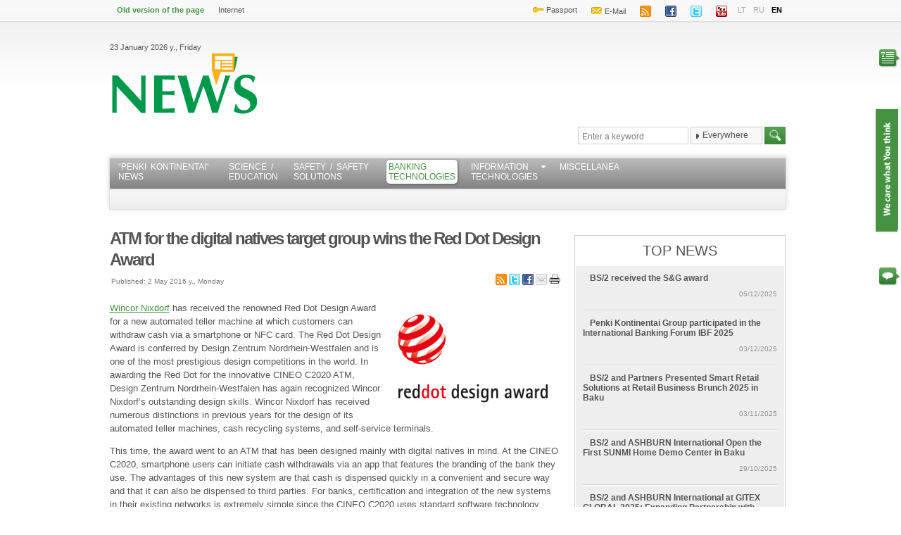

--- FILE ---
content_type: text/html; charset=utf-8
request_url: https://www.news.lt/Banking-Technologies/ATM-for-the-digital-natives-target-group-wins-the-Red-Dot-Design-Award.im?id=355651&f=c
body_size: 20533
content:

<!DOCTYPE html>
<html>
<head><title>
	ATM for the digital natives target group wins the Red Dot Design Award | News.lt
</title><meta name="viewport" content="width=device-width, initial-scale=1.0, maximum-scale=1.0, user-scalable=0" /><link href="../Styles/style.css?v=2" rel="stylesheet" type="text/css" /><link href="/Styles/extra.css" rel="stylesheet" type="text/css" /><link href="/Styles/Calendar/jquery.ui.datepicker.css" rel="stylesheet" type="text/css" /><link href="../Styles/drop.css?v=1" rel="stylesheet" type="text/css" /><link href="/Styles/Calendar/jquery.ui.core.css" rel="stylesheet" type="text/css" /><link href="/Styles/Calendar/jquery.ui.theme.css" rel="stylesheet" type="text/css" /><link href="/Styles/jquery.ad-gallery.css?v=1" rel="stylesheet" type="text/css" /><link href="/Styles/skin.css" rel="stylesheet" type="text/css" /><link href="/Styles/lightbox.css" rel="stylesheet" type="text/css" /><link href="/Styles/mobile.css?v=6" rel="stylesheet" type="text/css" /><link rel="stylesheet" href="https://cdnjs.cloudflare.com/ajax/libs/fancybox/3.2.5/jquery.fancybox.min.css" />
    <!--[if lt IE 8]>
        <link rel="stylesheet" type="text/css" href="/styles/ie-style.css" />
    <![endif]-->
    <link rel="shortcut icon" type="image/x-icon" href="/images/icons/favicon.ico" />
    <script type="text/javascript" src="https://code.jquery.com/jquery-1.8.2.min.js"></script>
    <script type="text/javascript" src="/Scripts/jquery.cookie.js"></script>
    <script type="text/javascript" src="/Scripts/jquery.tweet.js"></script>

    <script src="https://cdnjs.cloudflare.com/ajax/libs/fancybox/3.2.5/jquery.fancybox.js"></script>
    <!--<script type="text/javascript" src="/Scripts/VLCHTML.js"></script>
    <script type="text/javascript" src="/Scripts/VLC.js"></script>
    <script type="text/javascript" src="/Scripts/Controls.js"></script>
    <script type="text/javascript" src="/Scripts/VLCPopup.js"></script>-->
    <script type="text/javascript" src="/Scripts/Controls.js"></script>
    <script src="/Scripts/lightbox-2.6.min.js" type="text/javascript"></script>
    <!-- Calendar -->
    <script type="text/javascript" src="/Scripts/jquery-ui-1.8.4.custom.min.js"></script>
    <script type="text/javascript" src="/Scripts/Calendar/jquery.ui.datepicker.js"></script>
    <script type="text/javascript" src="/Scripts/Calendar/jquery.ui.datepicker-en-GB.js"></script>
    <script type="text/javascript" src="/Scripts/Calendar/jquery.ui.datepicker-ru.js"></script>
    <script type="text/javascript" src="/Scripts/Calendar/jquery.ui.datepicker-lt.js"></script>
    <script type="text/javascript" src="../Scripts/jquery.urldecoder.min.js"></script>
    <script type="text/javascript" src="/Scripts/ui.dropdownchecklist-1.4.js"></script>
    <script type="text/javascript" src="/Scripts/Popups.js"></script>
    <script src="/Scripts/jquery.cycle.all.min.js" type="text/javascript"></script>
    <script src="/Scripts/EmailSendForm.js" type="text/javascript"></script>
    <script src="/Scripts/Sortable.js" type="text/javascript"></script>
    <script src="/Scripts/jquery.tmpl.js" type="text/javascript"></script>
    <script src="/Scripts/jquery.jcarousel.min.js" type="text/javascript"></script>
    <script src="/Scripts/VideoBlock.js?date=20220728" type="text/javascript"></script>
    <script src="/Scripts/gallery.js" type="text/javascript"></script>
    <script src="/Scripts/jquery.ad-gallery.js?v=2" type="text/javascript"></script>
    <script src="/Scripts/jquery.popupWindow.js" type="text/javascript"></script>
    <script type="text/javascript" src="https://apis.google.com/js/plusone.js"></script>

    <script type='text/javascript'>
        var googletag = googletag || {};
        googletag.cmd = googletag.cmd || [];
        (function () {
            var gads = document.createElement('script');
            gads.async = true;
            gads.type = 'text/javascript';
            var useSSL = 'https:' == document.location.protocol;
            gads.src = (useSSL ? 'https:' : 'http:') +
'//www.googletagservices.com/tag/js/gpt.js';
            var node = document.getElementsByTagName('script')[0];
            node.parentNode.insertBefore(gads, node);
        })();
    </script>
    <script type="text/javascript">        // HOTFIX: We can't upgrade to jQuery UI 1.8.6 (yet)
        // This hotfix makes older versions of jQuery UI drag-and-drop work in IE9
        (function ($) { var a = $.ui.mouse.prototype._mouseMove; $.ui.mouse.prototype._mouseMove = function (b) { if ($.browser.msie && document.documentMode >= 9) { b.button = 1 }; a.apply(this, [b]); } } (jQuery));
    </script>
    <style type="text/css">
        .drop-placeholder
        {
            list-style: none;
            height: 290px;
            background-color: #fff;
            border: dashed 4px #000;
        }
        .fancybox-slide>* {
            padding:0;
            display:inline-grid;
            overflow: hidden;
        }
        .quick-view-close {
            position: absolute;
            top: 0;
            right: 0;
            width: 44px;
            height: 44px;
            background: #F0F0F0;
            padding: 0;
            margin: 0;
            border: 0;
            cursor: pointer;
            font-family: Arial;
            font-size: 14px;
            color: #222;
            text-indent: -99999px;
            transition: all .2s;
        }
        .quick-view-close::before, .quick-view-close::after {
            content: '';
            position: absolute;
            top: 12px;
            left: 22px;
            width: 1px;
            height: 18px;
            background-color: #222;
        }
        .quick-view-close:before {
            -webkit-transform: rotate(-45deg);
            -moz-transform: rotate(-45deg);
            -ms-transform: rotate(-45deg);
            -o-transform: rotate(-45deg);
            transform: rotate(-45deg);
        }
        .quick-view-close:after {
            -webkit-transform: rotate(45deg);
            -moz-transform: rotate(45deg);
            -ms-transform: rotate(45deg);
            -o-transform: rotate(45deg);
            transform: rotate(45deg);
        }
    </style>
    
         
     <link id="ctl00_ctl00_HeaderContentPlaceHolder_HeadContentPlaceHolder_linkRSS" rel="alternate" type="application/rss+xml" title="News.lt rubrikos RSS srautas" href="http://www.news.lt/NewsRSS?Topics=468&amp;lang=EN"></link>

    <link rel="alternate" type="application/rss+xml" title="News.lt tekstinių naujienų RSS srautas" href="http://www.news.lt/Handlers/RSS/GenerateNewsRSS.ashx?Topics=489,41,446,447,490,274,275,449,450,448,451,45,437" />
    <link rel="alternate" type="application/rss+xml" title="News.lt vaizdo siužetų RSS srautas" href="http://www.news.lt/Handlers/RSS/GenerateMediaRSS.ashx?Reports=8208,8130,8075,9390,8207,8206,8076,8080,8077,8074,8202,8205,8078,7679,8079&Lang=LT" />
    <link rel="alternate" type="application/rss+xml" title="News.lt laidų RSS srautas" href="http://www.news.lt/Handlers/RSS/GenerateMediaRSS.ashx?Reports=9049,9250,9048,9247,9246,7150&Lang=LT" />
<link rel="image_src" href="http://media.search.lt/GetFile.php?OID=267811&amp;amp;amp;filetype=3&amp;.jpg" /></head>
<body>
    <div id="debug">
    </div>
    
    <div id="divleft">
    </div>
    <div id="divright">
    </div>
    <form name="aspnetForm" method="post" action="/Banking-Technologies/ATM-for-the-digital-natives-target-group-wins-the-Red-Dot-Design-Award.im?id=355651&amp;f=c" onsubmit="javascript:return WebForm_OnSubmit();" id="aspnetForm">
<div>
<input type="hidden" name="__EVENTTARGET" id="__EVENTTARGET" value="" />
<input type="hidden" name="__EVENTARGUMENT" id="__EVENTARGUMENT" value="" />
<input type="hidden" name="__VIEWSTATE" id="__VIEWSTATE" value="/[base64]" />
</div>

<script type="text/javascript">
//<![CDATA[
var theForm = document.forms['aspnetForm'];
if (!theForm) {
    theForm = document.aspnetForm;
}
function __doPostBack(eventTarget, eventArgument) {
    if (!theForm.onsubmit || (theForm.onsubmit() != false)) {
        theForm.__EVENTTARGET.value = eventTarget;
        theForm.__EVENTARGUMENT.value = eventArgument;
        theForm.submit();
    }
}
//]]>
</script>


<script src="/WebResource.axd?d=JWsPLe7LJZ78fM4o9riJbVmm2LvT1Glm94BRLjJ9AKc6YE2oNGNI0ZvTsX-tmvCzDXyGcxKwDYyH8yYYjYWUH7GObOpAZnB7P9Ikm73I7D81&amp;t=638901644248157332" type="text/javascript"></script>


<script type="text/javascript">
//<![CDATA[
var lang ="EN";                               
                                $(document).ready(function () {
                                    $(".selector").dropdownchecklist({ firstItemChecksAll: 'exclusive', checkedItems: [], icon: {}, width: 100 });
                                        $(".photoslide").cycle({
                                        fx: "fade"
                                    });
                                });//]]>
</script>

<script src="/WebResource.axd?d=l24Y6l3wNueA2R3JwoQM3QCa7TZczOsa8nDJuplQvnbHbjQZ5lq5VWZugBpQ-jfSwS784rR-bugLkMExZuZa2_wv1dQJO5V2Wlq_IM47nd41&amp;t=638901644248157332" type="text/javascript"></script>
<script type="text/javascript">
//<![CDATA[
function WebForm_OnSubmit() {
if (typeof(ValidatorOnSubmit) == "function" && ValidatorOnSubmit() == false) return false;
return true;
}
//]]>
</script>

<div>

	<input type="hidden" name="__VIEWSTATEGENERATOR" id="__VIEWSTATEGENERATOR" value="A6542B31" />
	<input type="hidden" name="__SCROLLPOSITIONX" id="__SCROLLPOSITIONX" value="0" />
	<input type="hidden" name="__SCROLLPOSITIONY" id="__SCROLLPOSITIONY" value="0" />
	<input type="hidden" name="__PREVIOUSPAGE" id="__PREVIOUSPAGE" value="5OSYswLlU-XpAPsuAsgB2yZXmKhzHEeqeld2b-iMEgDhDKtgUM4omYKiZtg8_jr0tOSNDd5vEixH-RUEXU7gT-MkjZL9QlWIbS9f6Mk1Up81" />
</div>
    
    <div class="wrapper">
        
<div id="header">
    <div id="minimenu">
        

    <ul class="left">
             <li>
                <a href="http://old.penki.lt/default.aspx?lang=EN" target="_blank" style="color:#459341; font-weight:bold;">Old version of the page</a>
             </li>

    
    
    
        <li>
            <div class="buttonhome">
                <a href="https://penki.lt" target="_self">Internet</a></div>
                    </li>
        
    </ul>


        
<ul class="right">
    <li><a target="_blank" href="https://pasas.penki.lt/">
        <img src="/images/icons/pasas.png" alt="" />
        Passport</a></li>
    <li><a target="_blank" href="https://mail.penki.lt/">
        <img src="/images/icons/mail.png" alt="" />
        E-Mail</a></li>
    <li>
        <a href="/en/RSS">
        <img src="/images/icons/rss.png" alt="" /></a></li>
    <li><a target="_blank" href="http://www.facebook.com/pages/Penkilt/105706363149">
        <img src="/images/icons/facebook.png" alt="" /></a></li>
    <li><a target="_blank" href="https://twitter.com/5ciGroup">
        <img src="/images/icons/twitter.png" alt="" /></a></li>
    <li><a target="_blank" href="http://www.youtube.com/user/PenkiTV">
        <img src="/images/icons/youtube.png" alt="" /></a></li>
    <li class="lang "><a href="/lt">LT</a></li>
    <li class="lang "><a href="/ru">RU</a></li>
    <li class="lang active"><a href="/en">EN</a></li>
</ul>

        <div class="clear">
        </div>
    </div>
    <div id="secline">
        <div class="left">
            

<span>23 January 2026 y., Friday</span>
 <a href="/en" id="logo"></a>
        </div>
        <div class="right">
            <script type='text/javascript'>
googletag.cmd.push(function() {
googletag.defineSlot('/28557237/750x100_RU', [750, 100], 'div-gpt-ad-1363864010102-0').addService(googletag.pubads());
googletag.pubads().enableSingleRequest();
googletag.enableServices();
});
</script>
<!-- 750x100_RU -->
<div id='div-gpt-ad-1363864010102-0' style='width:750px; height:100px;'>
<script type='text/javascript'>
googletag.cmd.push(function() { googletag.display('div-gpt-ad-1363864010102-0'); });
</script>
</div>       
        </div>
        <div class="clear">
        </div>
    </div>
    <div id="infoline">
        

<div class="left sayhi">
    <table cellspacing="0" border="0" style="border-collapse:collapse;">
	<tr>
		<td colspan="2">
            
        </td>
	</tr>
</table>
</div>


        <div class="search right">
            


<input name="SearchTXT" id="SearchTXT" class="field" type="text" autocomplete="off" maxlength="48" onfocus="if(this.value==document.getElementById('EnterTextField').value) this.value='';"
    onblur="if(this.value=='')this.value= document.getElementById('EnterTextField').value;" onkeypress="return inputCheckSubmit(event)"   />

 <input type="hidden" name="ctl00$ctl00$PageContentPlaceHolder$ctl00$m_SearchControl$EnterTextField" id="EnterTextField" value="Enter a keyword" />
<select name="SelectSearchCategory" class="selector" multiple="multiple">
    <option  value="0" selected="selected">Everywhere</option>
    <option  value="1">Text news</option>
    <option  value="2">Video News</option>
    <option  value="3">Illustrations</option>
    <option value="4">Reportages</option>
    <option value="5">Other</option>    
</select>


<input type="image" name="ctl00$ctl00$PageContentPlaceHolder$ctl00$m_SearchControl$btnImage" id="ctl00_ctl00_PageContentPlaceHolder_ctl00_m_SearchControl_btnImage" class="sbutton" Text="test" src="/images/search2.png" onclick="javascript:WebForm_DoPostBackWithOptions(new WebForm_PostBackOptions(&quot;ctl00$ctl00$PageContentPlaceHolder$ctl00$m_SearchControl$btnImage&quot;, &quot;&quot;, true, &quot;&quot;, &quot;&quot;, false, false))" style="border-width:0px;" />

<script type="text/javascript">
    document.getElementById('SearchTXT').value = document.getElementById('EnterTextField').value;

    function inputCheckSubmit(e) {
        if (!e) {
            e = window.event;
        }
        if (e && 13 == e.keyCode || 13 == e.which) {
            var elTarget;
            if (e.target) { elTarget = e.target }
            else if (e.srcElement) { elTarget = e.srcElement };
            if (elTarget && elTarget.form) {
                var btn = document.getElementById("ctl00_ctl00_PageContentPlaceHolder_ctl00_m_SearchControl_btnImage");
                if (btn && btn.click) {
                    btn.click()
                    return false;
                }
            }
            return true;
        }

        return true;
    }
</script>
        </div>
        <div class="clear">
        </div>
    </div>
    <div id="navigation">
        

<div class="left">
</div>

<script type="text/javascript">
    function toggleSubMenu(sender) {
     
       $("li.menuItem :first-child.visible").toggle();
    }

    $(document).ready(function () {
        $('#navigation ul.dropdown   li a.drop, a.notdrop').mouseenter(function () {            
             $('#navigation ul.dropdown li ul').css('visibility', 'hidden');              
            $(this).prev().css('visibility', 'visible');
           
        });
    });
</script>

<input id="menu-toggle" type="checkbox" />
<label class="menu-button-container" for="menu-toggle">
    <div class="menu-button"></div>
</label>

<ul class="dropdown  menu-lt " >
    <div>
	
                    <li  class="menuItem ">
                
                    <a class="notdrop" href="/Penki-Kontinentai-News/" target="_self">“Penki Kontinentai“ <br>News</a>
                
                    </li>
                
                    <li  class="menuItem ">
                
                    <a class="notdrop" href="/Science-Education/" target="_self">Science / <br>Education</a>
                
                    </li>
                
                    <li  class="menuItem ">
                
                    <a class="notdrop" href="/Safety-Safety-Solutions/" target="_self">Safety / Safety <br>Solutions</a>
                
                    </li>
                
                    <li  class="menuItem active">
                
                    <a class="notdrop" href="/Banking-Technologies/" target="_self">Banking <br>Technologies</a>
                
                    </li>
                
                    <li onmouseover='toggleSubMenu(this)' onmouseout='toggleSubMenu(this)' class="menuItem ">
                
                    <ul class="">
                
                    <li class="">
                        <a href="/IT-News/" target="_self">IT News</a>
                    </li>
                
                    <li class="">
                        <a href="/Internet/" target="_self">Internet</a>
                    </li>
                
                    <li class="">
                        <a href="/Software/" target="_self">Software</a>
                    </li>
                
                    </ul>
                
                    <a class="drop" href="/Information-Technologies/" target="_self">Information<br>Technologies</a>
                
                    </li>
                
                    <li  class="menuItem ">
                
                    <a class="notdrop" href="/Miscellanea/" target="_self">Miscellanea</a>
                
                    </li>
                
</div>
</ul>
<div class="right">
</div>


    </div>
</div>

        <div id="content">
            <div class="left main">
                
    

    
        <div id="onlynew">



            
            

            
            

<h1>
    <a id="ArticleTitle">ATM for the digital natives target group wins the Red Dot Design Award</a>
</h1>
<div id="ArticleAbstract" style="display: none">
    Wincor Nixdorf has received the renowned Red Dot Design Award for a new automated teller machine at which customers can withdraw cash via a smartphone or NFC card. 
</div>
<div class="left lineinfo">
    <span>
        Published:
        2 May 2016 y., Monday</span>
</div>
<div class="right">       
    <a href="/en/NewsRSS?Topics=468&amp;lang=EN" target="_blank">
        <img src="/images/icons/rss.png" alt="Print icon" />        
    </a>
    <a href="http://twitter.com/home?status=http%3a%2f%2fwww.news.lt%2fBanking-Technologies%2fATM-for-the-digital-natives-target-group-wins-the-Red-Dot-Design-Award.im%3fid%3d355651%26f%3dc"
        target="_blank">
        <img src="/images/icons/twitter.png" alt="twitter icon" />
    </a><a href="http://www.facebook.com/sharer.php?u=http%3a%2f%2fwww.news.lt%2fBanking-Technologies%2fATM-for-the-digital-natives-target-group-wins-the-Red-Dot-Design-Award.im%3fid%3d355651%26f%3dc&t=ATM+for+the+digital+natives+target+group+wins+the+Red+Dot+Design+Award"
        target="_blank">
        <img src="/images/icons/facebook.png" alt="facebook icon" />
    </a><a id="sendMailLink" style="cursor: pointer">
        <img src="/images/icons/sendmail.png" alt="Send mail icon" />    
    </a>
    <a href="/en/Print?id=355651&amp;tid=" target="_blank">
                <img src="/images/icons/print.png" alt="Print icon"/> </a>
</div>
<div class="clear"></div>
<div id="text">
    <p><a href='http://media.search.lt/GetFile.php?OID=267811&amp;filetype=4' rel='lightbox'><img style="float: right;" title="Red Dot Design Award" src="http://media.search.lt/GetFile.php?OID=267811&amp;filetype=3" alt="" width="239" height="146" /></a><a href="http://www.wincor-nixdorf.com/internet/site_EN/EN/Home/homepage_node.html" target="_blank">Wincor Nixdorf</a> has received the renowned Red Dot Design Award for a new automated teller machine at which customers can withdraw cash via a smartphone or NFC card. The Red Dot Design Award is conferred by Design Zentrum Nordrhein-Westfalen and is one of the most prestigious design competitions in the world. In awarding the Red Dot for the innovative CINEO C2020 ATM, Design Zentrum Nordrhein-Westfalen has again recognized Wincor Nixdorf&rsquo;s outstanding design skills. Wincor Nixdorf has received numerous distinctions in previous years for the design of its automated teller machines, cash recycling systems, and self-service terminals.</p>
<p>This time, the award went to an ATM that has been designed mainly with digital natives in mind. At the CINEO C2020, smartphone users can initiate cash withdrawals via an app that features the branding of the bank they use. The advantages of this new system are that cash is dispensed quickly in a convenient and secure way and that it can also be dispensed to third parties. For banks, certification and integration of the new systems in their existing networks is extremely simple since the CINEO C2020 uses standard software technology.</p>
<p>Banks everywhere are responding to digitalization by integrating mobile technologies into all their customer channels. When banks enable cash withdrawals at their ATMs via smartphone, they present themselves as innovative financial institutions that keep up with today&rsquo;s trends, and increase the likelihood that smartphone users among their customers will perceive them as attractive financial partners.</p>
<p>The smart ATM is operated via a mobile banking app that Wincor Nixdorf provides to banks. With this app, bank customers can already choose the account and the amount they want to withdraw while they are on their way to the ATM. They then receive a QR code, which they scan at the ATM&rsquo;s QR code scanner to identify themselves. NFC technology is also available for authentication as an alternative to the QR code. When cash is withdrawn using an NFC card, bank customers enter their PINs using a special encrypting touch sensor.</p>
<p>In addition to its modern operating concept, this smart ATM benefits users with its fast, convenient and secure transaction processing. And since the system has a contactless reader and an encrypted touchscreen for PIN entry, the risks of card trapping and skimming attacks are eliminated.</p>
<p>This year, a record number of over 5,200 products from 57 nations were assessed in the Red Dot competition. The Red Dot jury consisted of independent designers, design professors and trade journalists.</p>
</div>

<div class="lineinfo" style="height: auto; background: none;">
    <div style="float: left; width: 30%;">
        <span class="left" style="font-size: 11px;">
            Šaltinis:
            <strong style="font-size: 11px; color: #3b3b3b">
                wincor-nixdorf.com
            </strong></span>
    </div>
    <div style="float: left; width: 70%">
        <span class="right">
            Copying, publishing, announcing any information from the News.lt portal without written permission of News.lt editorial office is prohibited.
        </span>
    </div>
    <div class="clear">
    </div>
</div>

            <div class="social">
                <div class="left">
                    


        Tags:
    
        <a href="/en/RelatedArticles?keyword=13864">ATM</a>       
    ,
        <a href="/en/RelatedArticles?keyword=17398">Wincor Nixdorf</a>       
    ,
        <a href="/en/RelatedArticles?keyword=55741">Red Dot Design Award</a>       
    

                </div>
                <div class="right">
                     
<script type="text/javascript">
    function send() {
        var data = ['' + $('#Name').val(), '' + $('#Comment').val(), '' + $('#Title').val(), '' + $('#Abstract').val(), '' + $('#Link').val()];
        SendMail('NewsComment', data);
    }
    function sendError() {
        var data = ['' + $('#Error_name').val(), '' + $('#Error_body').val(), '' + $('#Link').val(), '' + $('#Title').val(), '' + $('#Error_email').val()];
        AboutErrorSendMail('NewsErrorMail', data);
    }
</script>

 
         <iframe src="https://www.facebook.com/plugins/like.php?href=http%3a%2f%2fwww.news.lt%2fBanking-Technologies%2fATM-for-the-digital-natives-target-group-wins-the-Red-Dot-Design-Award.im%3fid%3d355651%26f%3dc&amp;send=false&amp;layout=button_count&amp;width=500&amp;show_faces=true&amp;action=like&amp;colorscheme=light&amp;font&amp;height=25" scrolling="no" frameborder="0" style="border:none; overflow:hidden; width:70px; height:20px;" allowTransparency="true"></iframe>

  <g:plusone size="small" href="http://www.news.lt/Banking-Technologies/ATM-for-the-digital-natives-target-group-wins-the-Red-Dot-Design-Award.im?id=355651&f=c"></g:plusone>
  &nbsp;&nbsp;
<a id="sendAboutErrorLink" class="error">
    <img title="Report an error" src="/images/icons/error.png" style="border-width:0px;" />
</a>
<input type="hidden" id="Title" value="ATM for the digital natives target group wins the Red Dot Design Award" />
<input type="hidden" id="Abstract" value="Wincor Nixdorf has received the renowned Red Dot Design Award for a new automated teller machine at which customers can withdraw cash via a smartphone or NFC card. " />
<input type="hidden" id="Link" value="http://www.news.lt/Banking-Technologies/ATM-for-the-digital-natives-target-group-wins-the-Red-Dot-Design-Award.im?id=355651&f=c" />
<input type="hidden" id="authorEmail" value="edita.matonyte@5ci.lt" />


<div id="MailPopup">
    <div onclick="hidePopup('MailPopup'); return false;" style="cursor: pointer;" class="closePopup">
        X</div>
    <table>
        <tr>
            <td colspan="4">
                Recipient's e-mail
                <input type="text" id="RecipientEmail" />
            </td>
        </tr>
        <tr>
            <td valign="top">
                Comment
            </td>
            <td colspan="3">
                <textarea id="Comment" rows="5" cols="58"></textarea>
            </td>
        </tr>
        <tr>
            <td>
                Your name
            </td>
            <td>
                <input type="text" id="Name" value="" />
            </td>
            <td>
                Your e-mail address
            </td>
            <td>
                <input type="text" id="SenderEmail" value="" />
            </td>
        </tr>
        <tr>
            <td>
            </td>
            <td colspan="3">
                
                <input name="ctl00$ctl00$PageContentPlaceHolder$PageDataPlaceHolder$m_IManagerArticle$m_repeater$ctl00$ToolsBar1$Unnamed5$SendButton" type="button" id="SendButton" onclick="send()" value="Send" />
            </td>
        </tr>
        <tr>
            <td colspan="4">
                <span id="SuccessSend" style="display: none; color: green;">Letter has been sent successfully!</span>
                <span id="FailSend" style="display: none; color: Red;">Failed to send the letter!</span>
                <span id="EmptyField" style="display: none; color: Red;">Not all fields are filled in.</span>
            </td>
        </tr>
    </table>
    
</div>


<div id="ErrorPopup">
    <div onclick="hidePopup('ErrorPopup'); return false;" style="cursor: pointer;" class="closePopup">
        X</div>
    <table>
        <tr>
            <td colspan="4">
                Inform the editors about incorrect facts and mistakes in the article and its comments.
                <br />
                <br />
            </td>
        </tr>
        <tr>
            <td>
                Your name
            </td>
            <td>
                <input type="text" id="Error_name" value="" />
            </td>
            <td>
                Your e-mail address
            </td>
            <td>
                <input type="text" id="Error_email" value="" />
            </td>
        </tr>
        <tr>
            <td valign="top">
                Comment
            </td>
            <td colspan="3">
                <textarea id="Error_body" rows="5" cols="58"></textarea>
            </td>
        </tr>
        <tr>
            <td>
            </td>
            <td colspan="3">
                
                <input name="ctl00$ctl00$PageContentPlaceHolder$PageDataPlaceHolder$m_IManagerArticle$m_repeater$ctl00$ToolsBar1$Unnamed6$Error_button" type="button" id="Error_button" onclick="sendError()" value="Send" />
            </td>
        </tr>
        <tr>
            <td colspan="4">
                <span id="Error_SuccessMsg" style="display: none; color: green;">Letter has been sent successfully!</span>
                <span id="Error_FailedMsg" style="display: none; color: Red;">Failed to send the letter!</span>
                <span id="Error_EmptyMsg" style="display: none; color: Red;">Not all fields are filled in.</span>
            </td>
        </tr>
    </table>
</div>
          
                </div>                    
            </div>
            <div id="comments" class="block comments">
                <div class="blocktitle">
                    <div class="left">
                    </div>
                    <h1>Facebook Comments</h1>
                      <div class="right">
                    </div>
                 </div>                     
                <div class="inside">
                    

<div class="fbcomments">
    <div id="fb-root">
    </div>
    <script type="text/javascript" src="https://connect.facebook.net/en_US/all.js#xfbml=1"></script>
    <fb:comments href="http://www.news.lt/Banking-Technologies/ATM-for-the-digital-natives-target-group-wins-the-Red-Dot-Design-Award.im?id=355651&amp;f=c" num_posts="3" width="618"></fb:comments>
</div>
                    <div class="blocktitle">
                        <h1>New comment</h1>
                    </div>
                     

<div class="newcomment">
    <label>
       Name</label>
    <input name="ctl00$ctl00$PageContentPlaceHolder$PageDataPlaceHolder$m_IManagerArticle$m_repeater$ctl00$CommentForm1$CommentatorName" type="text" id="ctl00_ctl00_PageContentPlaceHolder_PageDataPlaceHolder_m_IManagerArticle_m_repeater_ctl00_CommentForm1_CommentatorName" />   
    <span id="ctl00_ctl00_PageContentPlaceHolder_PageDataPlaceHolder_m_IManagerArticle_m_repeater_ctl00_CommentForm1_RequiredFieldValidator_Name" style="color:Red;visibility:hidden;"></span>
    <label>
        E-mail</label>
   <input name="ctl00$ctl00$PageContentPlaceHolder$PageDataPlaceHolder$m_IManagerArticle$m_repeater$ctl00$CommentForm1$CommentatorEmail" type="text" id="ctl00_ctl00_PageContentPlaceHolder_PageDataPlaceHolder_m_IManagerArticle_m_repeater_ctl00_CommentForm1_CommentatorEmail" />   
   <span id="ctl00_ctl00_PageContentPlaceHolder_PageDataPlaceHolder_m_IManagerArticle_m_repeater_ctl00_CommentForm1_RequiredFieldValidator_Email" style="color:Red;visibility:hidden;"></span>
        <span id="ctl00_ctl00_PageContentPlaceHolder_PageDataPlaceHolder_m_IManagerArticle_m_repeater_ctl00_CommentForm1_regexEmailValid" style="color:Red;visibility:hidden;"></span>
    <p>
        <label>
            Comment</label>
        <textarea name="ctl00$ctl00$PageContentPlaceHolder$PageDataPlaceHolder$m_IManagerArticle$m_repeater$ctl00$CommentForm1$CommentBody" rows="2" cols="20" id="ctl00_ctl00_PageContentPlaceHolder_PageDataPlaceHolder_m_IManagerArticle_m_repeater_ctl00_CommentForm1_CommentBody">
</textarea>     
        <span id="ctl00_ctl00_PageContentPlaceHolder_PageDataPlaceHolder_m_IManagerArticle_m_repeater_ctl00_CommentForm1_RequiredFieldValidator_Body" style="color:Red;visibility:hidden;"></span> 
            
    </p>  
    <div style="float: left;">       
        <label>
        Enter security code</label>
        <input name="ctl00$ctl00$PageContentPlaceHolder$PageDataPlaceHolder$m_IManagerArticle$m_repeater$ctl00$CommentForm1$txtCaptcha" type="text" maxlength="4" id="ctl00_ctl00_PageContentPlaceHolder_PageDataPlaceHolder_m_IManagerArticle_m_repeater_ctl00_CommentForm1_txtCaptcha" style="width:80px;" /><br />
        <label style="float: left;">Security code</label>
        <div style='background-color:White;' ><img src="CaptchaImage.axd?guid=92945d6f-b955-40fc-955e-7c65c806908d" border="0" alt="Captcha" width="80" height="35" /></div>
        <span id="ctl00_ctl00_PageContentPlaceHolder_PageDataPlaceHolder_m_IManagerArticle_m_repeater_ctl00_CommentForm1_RequiredFieldValidator_Captcha" style="color:Red;visibility:hidden;"></span>
        
    </div>

    <input type="submit" name="ctl00$ctl00$PageContentPlaceHolder$PageDataPlaceHolder$m_IManagerArticle$m_repeater$ctl00$CommentForm1$SendCommentBtn" value="Add comment" onclick="window.scrollTo = function(x,y) { return true; };WebForm_DoPostBackWithOptions(new WebForm_PostBackOptions(&quot;ctl00$ctl00$PageContentPlaceHolder$PageDataPlaceHolder$m_IManagerArticle$m_repeater$ctl00$CommentForm1$SendCommentBtn&quot;, &quot;&quot;, true, &quot;ArticleComment&quot;, &quot;&quot;, false, false))" id="ctl00_ctl00_PageContentPlaceHolder_PageDataPlaceHolder_m_IManagerArticle_m_repeater_ctl00_CommentForm1_SendCommentBtn" style="margin: 50px 0 0 200px" />
      
    <div id="ctl00_ctl00_PageContentPlaceHolder_PageDataPlaceHolder_m_IManagerArticle_m_repeater_ctl00_CommentForm1_ErrorArea" style="color:Red;display:none;">

</div>
   
    <div class="clear">
    </div>
</div>

                    
                </div>             
            </div>
           </div>
         
<div id="news">
    <div class="blocknews">
        <div class="blocktitle">
            <div class="left">
            </div>
            <h1 class="h1_grey">
                Associated articles</h1>
            <div class="right">
            </div>
        </div>
          <div class="newsinside">
        
                
    <div class="left index">
        <h1>
            <a href="/Penki-Kontinentai-News/Christmas-Celebration-for-Children-at-the-Penki-Kontinentai-Office.im?id=363231&amp;tid=145">Christmas Celebration for Children at the Penki Kontinentai Office </a>
        </h1>
        
            <img alt="" src="http://media.search.lt/GetFile.php?OID=279606&amp;filetype=3" />
        
        <p>
            Ahead of Christmas, the central office of the Penki Kontinentai Group in Vilnius was filled with children's laughter, curious questions, and a festive atmosphere
            <a href="/Penki-Kontinentai-News/Christmas-Celebration-for-Children-at-the-Penki-Kontinentai-Office.im?id=363231&tid=145">
                more »</a></p>
    </div>




                                  
            
                

    <ul class="newstitles left">


    <li>
        
        <a href="/Penki-Kontinentai-News/Security-solutions-for-ATM-is-especially-relevant-in-the-African-region.im?id=363048&tid=145">
            Security solutions for ATM is especially relevant in the African region</a>
        
    </li>


                                  
            
                


    <li>
        
        <a href="/Penki-Kontinentai-News/A-new-surge-of-logical-attacks-on-ATMs-what-the-Belgian-experience-teaches.im?id=362826&tid=145">
            A new surge of logical attacks on ATMs: what the Belgian experience teaches</a>
        
    </li>


                                  
            
                


    <li>
        
        <a href="/Penki-Kontinentai-News/ATM-history-yesterday-today-tomorrow.im?id=362822&tid=145">
            ATM history: yesterday, today, tomorrow</a>
        
    </li>


                                  
            
                


    <li>
        
        <a href="/Penki-Kontinentai-News/Cash-ManagementiQ-and-SGs-A-Series-ATM-Locks-Manage-CIT-access-to-ATMs-and-other-terminal-devices.im?id=362778&tid=145">
            Cash Management.iQ and S&G’s A-Series ATM Locks. Manage CIT access to ATMs and other terminal devices</a>
        
    </li>


                                  
            
                


    <li>
        
        <a href="/Penki-Kontinentai-News/Face-Detection-Extra-ATM-PIN-Security.im?id=362694&tid=145">
            Face Detection: Extra ATM PIN Security</a>
        
    </li>


    </ul>
    <div class="clear">
    </div>

                                  
            
        </div>
    </div>
</div>

         

<div id="news">
    <div class="blocknews">
        <div class="blocktitle">
            <div class="left">
            </div>
            <h1 class="h1_grey">
                The most popular articles</h1>
            <div class="right">
            </div>
        </div>
          <div class="newsinside">
        
              
                    
                        <div class="left index">
                            <h1>
                                <a href="/Banking-Technologies/In-London---European-ATMs-2011.im?id=323940&amp;tid=468">In London – European ATMs 2011</a>
                            </h1>
                            
                                <img alt="" src="http://media.search.lt/GetFile.php?OID=211332&amp;filetype=3" />
                            
                            <p>
                                On 7–8 June this year in London took place ATMIA, the ATM Industry Association, and RBR, Retail Banking Research, conference European ATMs 2011.

                                <a href="/Banking-Technologies/In-London---European-ATMs-2011.im?id=323940&tid=468">
                                    more »</a></p>
                        </div>
                    
                    
                    
                    
                
            
              
                    
                    
                        <ul class="newstitles left">
                    
                    
                        <li>
                            
                            <a href="/Banking-Technologies/One-of-the-best-fiscal-years-and-solid-start-for-Diebold-Nixdorf.im?id=358188&tid=468">
                                One of the best fiscal years and solid start for Diebold Nixdorf</a>
                            
                        </li>
                    
                    
                
            
              
                    
                    
                    
                        <li>
                            
                            <a href="/Banking-Technologies/Wincor-Nixdorf-crowned-Top-Retail-Supplier-again.im?id=356256&tid=468">
                                Wincor Nixdorf crowned Top Retail Supplier again </a>
                            
                        </li>
                    
                    
                
            
              
                    
                    
                    
                        <li>
                            
                            <a href="/Banking-Technologies/Diebold-Nixdorf-Era-Begins.im?id=357009&tid=468">
                                Diebold Nixdorf Era Begins</a>
                            
                        </li>
                    
                    
                
            
              
                    
                    
                    
                        <li>
                            
                            <a href="/Banking-Technologies/Wincor-Nixdorf-and-Aisino-establish-joint-venture-to-co-market-IT-solutions-for-banks-and-retailers.im?id=356409&tid=468">
                                Wincor Nixdorf and Aisino establish joint venture to co-market IT solutions for banks and retailers in China</a>
                            
                        </li>
                    
                    
                
            
              
                    
                    
                    
                        <li>
                            
                            <a href="/Banking-Technologies/Rapid-pace-of-restructuring-maintained-after-first-nine-months.im?id=356799&tid=468">
                                Rapid pace of restructuring maintained after first nine months </a>
                            
                        </li>
                    
                    
                        </ul>
                        <div class="clear">
                        </div>
                    
                
            
        </div>
    </div>
</div>

         
<div id="news">
    <div class="blocknews">
        <div class="blocktitle">
            <div class="left">
            </div>
            <h1 class="h1_grey">
                Related videos
            </h1>
            <div class="right">
            </div>
        </div>
        <div class="newsinside">
            <div id="relatedvideo">
                
                        

    <div class="video-block">

<div class="video-o">
    <a class="img" href="/en/Childrens-Christmas-at-the-office-of-the-Penki-kontinentai-group.video?id=279599&amp;rid=8208">
                    <img src="http://media.search.lt/GetFile.php?OID=279599&filetype=3" alt="" />
    </a>
</div>
<p class="video-text">
    06/01/2025
    <a href="/en/Video?rid=8208&amp;p=1#videos">"Penki kontinentai“ news</a>
</p>
<p class="video-text2">
    <a class="video-link" href="/en/Childrens-Christmas-at-the-office-of-the-Penki-kontinentai-group.video?id=279599&amp;rid=8208">Children's Christmas at the office of the "Penki kontinentai" group </a>
</p>
<div class="clear">
</div>
</div> 
                    
                        
    <div class="video-block second">


<div class="video-o">
    <a class="img" href="/en/Anton-Tyurin-During-the-pandemic-people-started-withdrawing-more-cash-BS2-Interview.video?id=278987&amp;rid=8208">
                    <img src="http://media.search.lt/GetFile.php?OID=278987&filetype=3" alt="" />
    </a>
</div>
<p class="video-text">
    15/11/2021
    <a href="/en/Video?rid=8208&amp;p=1#videos">"Penki kontinentai“ news</a>
</p>
<p class="video-text2">
    <a class="video-link" href="/en/Anton-Tyurin-During-the-pandemic-people-started-withdrawing-more-cash-BS2-Interview.video?id=278987&amp;rid=8208">Anton Tyurin: “During the pandemic, people started withdrawing more cash” | BS/2 Interview</a>
</p>
<div class="clear">
</div>
</div> 
                    
                        

    <div class="video-block">

<div class="video-o">
    <a class="img" href="/en/US-Conference-2018-Innovate-and-Succeed-the-Next-Decade-for-ATMs.video?id=275463&amp;rid=8076">
                    <img src="http://media.search.lt/GetFile.php?OID=275463&filetype=3" alt="" />
    </a>
</div>
<p class="video-text">
    26/02/2018
    <a href="/en/Video?rid=8076&amp;p=1#videos">Lithuanian news</a>
</p>
<p class="video-text2">
    <a class="video-link" href="/en/US-Conference-2018-Innovate-and-Succeed-the-Next-Decade-for-ATMs.video?id=275463&amp;rid=8076">US Conference 2018 Innovate and Succeed: the Next Decade for ATMs</a>
</p>
<div class="clear">
</div>
</div> 
                    
            </div>
        </div>
    </div>
</div>

        

<script type="text/javascript">
    $(document).ready(function () {       
        $('#onlynew iframe[src^="https://player.penki.lt/flowplayer/player.php"]').attr('id', 'videoFrame');
        $('#onlynew iframe[src^="https://mediaplayer.penki.lt/ReportPlayer.aspx"]').attr('id', 'photoFrame');
        $('.ad-gallery').attr('id', 'photoFrame');
    });
</script>


<div class="innernavigation">
    <a style="top: 70px;" class="text" href="#ArticleTitle"> </a>
    
    
    <a style="top: 380px;" class="comments" href="#comments"></a>
</div>

        
            <a id="#ca"></a>
            





        <div class="category" id="news">
    
        
<div class="blocknews">
    <div class="inside">
        <h1>
              

             
                    
                    
            <a href="/Banking-Technologies/Diebold-Nixdorf-Unveils-Worlds-Smallest-Self-Checkout-Concept-To-Drive-Future-Of-Connected-Commerce.im?id=359355&amp;f=c">Diebold Nixdorf Unveils World's Smallest Self-Checkout Concept To Drive Future Of Connected Commerce For Retailers</a>
            
        </h1> 
        <p>
            <a href="/Banking-Technologies/Diebold-Nixdorf-Unveils-Worlds-Smallest-Self-Checkout-Concept-To-Drive-Future-Of-Connected-Commerce.im?id=359355&amp;f=c">
                <img  src="http://media.search.lt/GetFile.php?OID=272283&amp;filetype=3" alt="" />
            </a>
            Diebold Nixdorf, a leading provider of innovative self-service solutions to top retailers, is showcasing a new self-checkout concept for the retail market.
            <a href="/Banking-Technologies/Diebold-Nixdorf-Unveils-Worlds-Smallest-Self-Checkout-Concept-To-Drive-Future-Of-Connected-Commerce.im?id=359355&amp;f=c">more »</a>
        </p>
        <div class="clear"></div>
    </div>
    <div class="blocktitle">
        <div class="left">
        </div>
        <div class="middle">
            <a href="/Banking-Technologies/">Banking  Technologies</a>

            
            
         </div>
        <div class="post-info">
            <span>Published: 18/01/2017 </span>
           
            <iframe src="https://www.facebook.com/plugins/like.php?href=http%3a%2f%2fwww.news.lt%2fBanking-Technologies%2fDiebold-Nixdorf-Unveils-Worlds-Smallest-Self-Checkout-Concept-To-Drive-Future-Of-Connected-Commerce.im%3fid%3d359355%26f%3dc&amp;send=false&amp;layout=button_count&amp;width=450&amp;show_faces=true&amp;action=like&amp;colorscheme=light&amp;font&amp;height=21" scrolling="no" frameborder="0" style="border:none; overflow:hidden; width:86px; height:21px;" allowTransparency="true"></iframe>
            
            <g:plusone size="medium" href="http://www.news.lt/Banking-Technologies/Diebold-Nixdorf-Unveils-Worlds-Smallest-Self-Checkout-Concept-To-Drive-Future-Of-Connected-Commerce.im?id=359355&f=c"></g:plusone>
        </div>
        <div class="right">
        </div>
    </div>
</div>

     

    
        
<div class="blocknews">
    <div class="inside">
        <h1>
              

             
                    
                    
            <a href="/Banking-Technologies/One-of-the-best-fiscal-years-and-solid-start-for-Diebold-Nixdorf.im?id=358188&amp;f=c">One of the best fiscal years and solid start for Diebold Nixdorf</a>
            
        </h1> 
        <p>
            <a href="/Banking-Technologies/One-of-the-best-fiscal-years-and-solid-start-for-Diebold-Nixdorf.im?id=358188&amp;f=c">
                <img  src="http://media.search.lt/GetFile.php?OID=269927&amp;filetype=3" alt="" />
            </a>
            Wincor Nixdorf AG met its revenue target for fiscal 2015/2016, which was on a par with the guidance figure it had previously revised upward, and exceeded the mark set with regard to operating profit.
            <a href="/Banking-Technologies/One-of-the-best-fiscal-years-and-solid-start-for-Diebold-Nixdorf.im?id=358188&amp;f=c">more »</a>
        </p>
        <div class="clear"></div>
    </div>
    <div class="blocktitle">
        <div class="left">
        </div>
        <div class="middle">
            <a href="/Banking-Technologies/">Banking  Technologies</a>

            
            
         </div>
        <div class="post-info">
            <span>Published: 17/11/2016 </span>
           
            <iframe src="https://www.facebook.com/plugins/like.php?href=http%3a%2f%2fwww.news.lt%2fBanking-Technologies%2fOne-of-the-best-fiscal-years-and-solid-start-for-Diebold-Nixdorf.im%3fid%3d358188%26f%3dc&amp;send=false&amp;layout=button_count&amp;width=450&amp;show_faces=true&amp;action=like&amp;colorscheme=light&amp;font&amp;height=21" scrolling="no" frameborder="0" style="border:none; overflow:hidden; width:86px; height:21px;" allowTransparency="true"></iframe>
            
            <g:plusone size="medium" href="http://www.news.lt/Banking-Technologies/One-of-the-best-fiscal-years-and-solid-start-for-Diebold-Nixdorf.im?id=358188&f=c"></g:plusone>
        </div>
        <div class="right">
        </div>
    </div>
</div>

     

    
        
<div class="blocknews">
    <div class="inside">
        <h1>
              

             
                    
                    
            <a href="/Banking-Technologies/Diebold-Nixdorf-Era-Begins.im?id=357009&amp;f=c">Diebold Nixdorf Era Begins</a>
            
        </h1> 
        <p>
            <a href="/Banking-Technologies/Diebold-Nixdorf-Era-Begins.im?id=357009&amp;f=c">
                <img  src="http://media.search.lt/GetFile.php?OID=269798&amp;filetype=3" alt="" />
            </a>
            Diebold Nixdorf begins a new era today – leading the financial and retail industries with the innovation necessary to advance in a highly interconnected, changing world.
            <a href="/Banking-Technologies/Diebold-Nixdorf-Era-Begins.im?id=357009&amp;f=c">more »</a>
        </p>
        <div class="clear"></div>
    </div>
    <div class="blocktitle">
        <div class="left">
        </div>
        <div class="middle">
            <a href="/Banking-Technologies/">Banking  Technologies</a>

            
            
         </div>
        <div class="post-info">
            <span>Published: 16/08/2016 </span>
           
            <iframe src="https://www.facebook.com/plugins/like.php?href=http%3a%2f%2fwww.news.lt%2fBanking-Technologies%2fDiebold-Nixdorf-Era-Begins.im%3fid%3d357009%26f%3dc&amp;send=false&amp;layout=button_count&amp;width=450&amp;show_faces=true&amp;action=like&amp;colorscheme=light&amp;font&amp;height=21" scrolling="no" frameborder="0" style="border:none; overflow:hidden; width:86px; height:21px;" allowTransparency="true"></iframe>
            
            <g:plusone size="medium" href="http://www.news.lt/Banking-Technologies/Diebold-Nixdorf-Era-Begins.im?id=357009&f=c"></g:plusone>
        </div>
        <div class="right">
        </div>
    </div>
</div>

     

    
        
<div class="blocknews">
    <div class="inside">
        <h1>
              

             
                    
                    
            <a href="/Banking-Technologies/Rapid-pace-of-restructuring-maintained-after-first-nine-months.im?id=356799&amp;f=c">Rapid pace of restructuring maintained after first nine months </a>
            
        </h1> 
        <p>
            <a href="/Banking-Technologies/Rapid-pace-of-restructuring-maintained-after-first-nine-months.im?id=356799&amp;f=c">
                <img  src="http://media.search.lt/GetFile.php?OID=250531&amp;filetype=3" alt="" />
            </a>
            Having completed the first nine months of its current fiscal year, Wincor Nixdorf AG remains on a clear path of growth and is reaping the rewards of its restructuring program more rapidly than originally projected.
            <a href="/Banking-Technologies/Rapid-pace-of-restructuring-maintained-after-first-nine-months.im?id=356799&amp;f=c">more »</a>
        </p>
        <div class="clear"></div>
    </div>
    <div class="blocktitle">
        <div class="left">
        </div>
        <div class="middle">
            <a href="/Banking-Technologies/">Banking  Technologies</a>

            
            
         </div>
        <div class="post-info">
            <span>Published: 28/07/2016 </span>
           
            <iframe src="https://www.facebook.com/plugins/like.php?href=http%3a%2f%2fwww.news.lt%2fBanking-Technologies%2fRapid-pace-of-restructuring-maintained-after-first-nine-months.im%3fid%3d356799%26f%3dc&amp;send=false&amp;layout=button_count&amp;width=450&amp;show_faces=true&amp;action=like&amp;colorscheme=light&amp;font&amp;height=21" scrolling="no" frameborder="0" style="border:none; overflow:hidden; width:86px; height:21px;" allowTransparency="true"></iframe>
            
            <g:plusone size="medium" href="http://www.news.lt/Banking-Technologies/Rapid-pace-of-restructuring-maintained-after-first-nine-months.im?id=356799&f=c"></g:plusone>
        </div>
        <div class="right">
        </div>
    </div>
</div>

     

    
        
<div class="blocknews">
    <div class="inside">
        <h1>
              

             
                    
                    
            <a href="/Banking-Technologies/Wincor-Nixdorf-and-Aisino-establish-joint-venture-to-co-market-IT-solutions-for-banks-and-retailers.im?id=356409&amp;f=c">Wincor Nixdorf and Aisino establish joint venture to co-market IT solutions for banks and retailers in China</a>
            
        </h1> 
        <p>
            <a href="/Banking-Technologies/Wincor-Nixdorf-and-Aisino-establish-joint-venture-to-co-market-IT-solutions-for-banks-and-retailers.im?id=356409&amp;f=c">
                <img  src="http://media.search.lt/GetFile.php?OID=211332&amp;filetype=3" alt="" />
            </a>
            Aisino Corporation, a Chinese company that specializes in intelligent anti-forgery tax control systems, EFT POS solutions, financial IC cards, bill receipt printing solutions and public IT security solutions, has established a joint venture (JV) with Wincor Nixdorf in China to develop, produce and market IT solutions for banking and retail companies in China.
            <a href="/Banking-Technologies/Wincor-Nixdorf-and-Aisino-establish-joint-venture-to-co-market-IT-solutions-for-banks-and-retailers.im?id=356409&amp;f=c">more »</a>
        </p>
        <div class="clear"></div>
    </div>
    <div class="blocktitle">
        <div class="left">
        </div>
        <div class="middle">
            <a href="/Banking-Technologies/">Banking  Technologies</a>

            
            
         </div>
        <div class="post-info">
            <span>Published: 28/06/2016 </span>
           
            <iframe src="https://www.facebook.com/plugins/like.php?href=http%3a%2f%2fwww.news.lt%2fBanking-Technologies%2fWincor-Nixdorf-and-Aisino-establish-joint-venture-to-co-market-IT-solutions-for-banks-and-retailers.im%3fid%3d356409%26f%3dc&amp;send=false&amp;layout=button_count&amp;width=450&amp;show_faces=true&amp;action=like&amp;colorscheme=light&amp;font&amp;height=21" scrolling="no" frameborder="0" style="border:none; overflow:hidden; width:86px; height:21px;" allowTransparency="true"></iframe>
            
            <g:plusone size="medium" href="http://www.news.lt/Banking-Technologies/Wincor-Nixdorf-and-Aisino-establish-joint-venture-to-co-market-IT-solutions-for-banks-and-retailers.im?id=356409&f=c"></g:plusone>
        </div>
        <div class="right">
        </div>
    </div>
</div>

     

    
        
<div class="blocknews">
    <div class="inside">
        <h1>
              

             
                    
                    
            <a href="/Banking-Technologies/Wincor-Nixdorf-crowned-Top-Retail-Supplier-again.im?id=356256&amp;f=c">Wincor Nixdorf crowned Top Retail Supplier again </a>
            
        </h1> 
        <p>
            <a href="/Banking-Technologies/Wincor-Nixdorf-crowned-Top-Retail-Supplier-again.im?id=356256&amp;f=c">
                <img  src="http://media.search.lt/GetFile.php?OID=267244&amp;filetype=3" alt="" />
            </a>
            Having won the Top Retail Supplier award in 2015, Wincor Nixdorf has won it again this year. This award is conferred on IT companies that offer retailers an overall package of excellent solutions, and is run by Frankfurt-based Lebensmittelzeitung, a newspaper for the grocery segment, and by Cologne-based EHI Retail Institute. 
            <a href="/Banking-Technologies/Wincor-Nixdorf-crowned-Top-Retail-Supplier-again.im?id=356256&amp;f=c">more »</a>
        </p>
        <div class="clear"></div>
    </div>
    <div class="blocktitle">
        <div class="left">
        </div>
        <div class="middle">
            <a href="/Banking-Technologies/">Banking  Technologies</a>

            
            
         </div>
        <div class="post-info">
            <span>Published: 15/06/2016 </span>
           
            <iframe src="https://www.facebook.com/plugins/like.php?href=http%3a%2f%2fwww.news.lt%2fBanking-Technologies%2fWincor-Nixdorf-crowned-Top-Retail-Supplier-again.im%3fid%3d356256%26f%3dc&amp;send=false&amp;layout=button_count&amp;width=450&amp;show_faces=true&amp;action=like&amp;colorscheme=light&amp;font&amp;height=21" scrolling="no" frameborder="0" style="border:none; overflow:hidden; width:86px; height:21px;" allowTransparency="true"></iframe>
            
            <g:plusone size="medium" href="http://www.news.lt/Banking-Technologies/Wincor-Nixdorf-crowned-Top-Retail-Supplier-again.im?id=356256&f=c"></g:plusone>
        </div>
        <div class="right">
        </div>
    </div>
</div>

     

    
        
<div class="blocknews">
    <div class="inside">
        <h1>
              

             
                    
                    
            <a href="/Banking-Technologies/The-First-Drive-Up-ATM-Installed-in-Belarus.im?id=355801&amp;f=c">The First Drive-Up ATM Installed in Belarus</a>
            
        </h1> 
        <p>
            <a href="/Banking-Technologies/The-First-Drive-Up-ATM-Installed-in-Belarus.im?id=355801&amp;f=c">
                <img  src="http://media.search.lt/GetFile.php?OID=268083&amp;filetype=3" alt="" />
            </a>
            ASB Belarusbank has installed an ATM right in one of the Minsk-based gas stations, offering drivers to withdraw cash or make other transactions without stepping out of their cars. 
            <a href="/Banking-Technologies/The-First-Drive-Up-ATM-Installed-in-Belarus.im?id=355801&amp;f=c">more »</a>
        </p>
        <div class="clear"></div>
    </div>
    <div class="blocktitle">
        <div class="left">
        </div>
        <div class="middle">
            <a href="/Banking-Technologies/">Banking  Technologies</a>

            
            
         </div>
        <div class="post-info">
            <span>Published: 11/05/2016 </span>
           
            <iframe src="https://www.facebook.com/plugins/like.php?href=http%3a%2f%2fwww.news.lt%2fBanking-Technologies%2fThe-First-Drive-Up-ATM-Installed-in-Belarus.im%3fid%3d355801%26f%3dc&amp;send=false&amp;layout=button_count&amp;width=450&amp;show_faces=true&amp;action=like&amp;colorscheme=light&amp;font&amp;height=21" scrolling="no" frameborder="0" style="border:none; overflow:hidden; width:86px; height:21px;" allowTransparency="true"></iframe>
            
            <g:plusone size="medium" href="http://www.news.lt/Banking-Technologies/The-First-Drive-Up-ATM-Installed-in-Belarus.im?id=355801&f=c"></g:plusone>
        </div>
        <div class="right">
        </div>
    </div>
</div>

     

    
        
<div class="blocknews">
    <div class="inside">
        <h1>
              

             
                    
                    
            <a href="/Banking-Technologies/ATM-for-the-digital-natives-target-group-wins-the-Red-Dot-Design-Award.im?id=355651&amp;f=c">ATM for the digital natives target group wins the Red Dot Design Award</a>
            
        </h1> 
        <p>
            <a href="/Banking-Technologies/ATM-for-the-digital-natives-target-group-wins-the-Red-Dot-Design-Award.im?id=355651&amp;f=c">
                <img  src="http://media.search.lt/GetFile.php?OID=267811&amp;filetype=3" alt="" />
            </a>
            Wincor Nixdorf has received the renowned Red Dot Design Award for a new automated teller machine at which customers can withdraw cash via a smartphone or NFC card. 
            <a href="/Banking-Technologies/ATM-for-the-digital-natives-target-group-wins-the-Red-Dot-Design-Award.im?id=355651&amp;f=c">more »</a>
        </p>
        <div class="clear"></div>
    </div>
    <div class="blocktitle">
        <div class="left">
        </div>
        <div class="middle">
            <a href="/Banking-Technologies/">Banking  Technologies</a>

            
            
         </div>
        <div class="post-info">
            <span>Published: 02/05/2016 </span>
           
            <iframe src="https://www.facebook.com/plugins/like.php?href=http%3a%2f%2fwww.news.lt%2fBanking-Technologies%2fATM-for-the-digital-natives-target-group-wins-the-Red-Dot-Design-Award.im%3fid%3d355651%26f%3dc&amp;send=false&amp;layout=button_count&amp;width=450&amp;show_faces=true&amp;action=like&amp;colorscheme=light&amp;font&amp;height=21" scrolling="no" frameborder="0" style="border:none; overflow:hidden; width:86px; height:21px;" allowTransparency="true"></iframe>
            
            <g:plusone size="medium" href="http://www.news.lt/Banking-Technologies/ATM-for-the-digital-natives-target-group-wins-the-Red-Dot-Design-Award.im?id=355651&f=c"></g:plusone>
        </div>
        <div class="right">
        </div>
    </div>
</div>

     

    
        
<div class="blocknews">
    <div class="inside">
        <h1>
              

             
                    
                    
            <a href="/Banking-Technologies/Wincor-Nixdorf-pursues-fast-paced-restructuring---substantial-earnings-growth-in-first-six-months.im?id=355623&amp;f=c">Wincor Nixdorf pursues fast-paced restructuring – substantial earnings growth in first six months</a>
            
        </h1> 
        <p>
            <a href="/Banking-Technologies/Wincor-Nixdorf-pursues-fast-paced-restructuring---substantial-earnings-growth-in-first-six-months.im?id=355623&amp;f=c">
                <img  src="http://media.search.lt/GetFile.php?OID=267244&amp;filetype=3" alt="" />
            </a>
            Wincor Nixdorf AG remains on a trajectory of growth after the first six months of the current fiscal year. The company has been reaping the rewards of its transformation program, which is being implemented in a determined manner. 
            <a href="/Banking-Technologies/Wincor-Nixdorf-pursues-fast-paced-restructuring---substantial-earnings-growth-in-first-six-months.im?id=355623&amp;f=c">more »</a>
        </p>
        <div class="clear"></div>
    </div>
    <div class="blocktitle">
        <div class="left">
        </div>
        <div class="middle">
            <a href="/Banking-Technologies/">Banking  Technologies</a>

            
            
         </div>
        <div class="post-info">
            <span>Published: 29/04/2016 </span>
           
            <iframe src="https://www.facebook.com/plugins/like.php?href=http%3a%2f%2fwww.news.lt%2fBanking-Technologies%2fWincor-Nixdorf-pursues-fast-paced-restructuring---substantial-earnings-growth-in-first-six-months.im%3fid%3d355623%26f%3dc&amp;send=false&amp;layout=button_count&amp;width=450&amp;show_faces=true&amp;action=like&amp;colorscheme=light&amp;font&amp;height=21" scrolling="no" frameborder="0" style="border:none; overflow:hidden; width:86px; height:21px;" allowTransparency="true"></iframe>
            
            <g:plusone size="medium" href="http://www.news.lt/Banking-Technologies/Wincor-Nixdorf-pursues-fast-paced-restructuring---substantial-earnings-growth-in-first-six-months.im?id=355623&f=c"></g:plusone>
        </div>
        <div class="right">
        </div>
    </div>
</div>

     

    
        
<div class="blocknews">
    <div class="inside">
        <h1>
              

             
                    
                    
            <a href="/Banking-Technologies/SEB-Bank-Groups-in-Lithuania-Result-in-Q1-2016.im?id=355585&amp;f=c">SEB Bank Group’s in Lithuania Result in Q1 2016</a>
            
        </h1> 
        <p>
            <a href="/Banking-Technologies/SEB-Bank-Groups-in-Lithuania-Result-in-Q1-2016.im?id=355585&amp;f=c">
                <img  src="http://media.search.lt/GetFile.php?OID=265050&amp;filetype=3" alt="" />
            </a>
            According to preliminary data, unaudited net profit earned by AB SEB bankas over Q1 2016 was EUR 12.5 million, and that earned by the AB SEB bankas Group was EUR 11.3 million.
            <a href="/Banking-Technologies/SEB-Bank-Groups-in-Lithuania-Result-in-Q1-2016.im?id=355585&amp;f=c">more »</a>
        </p>
        <div class="clear"></div>
    </div>
    <div class="blocktitle">
        <div class="left">
        </div>
        <div class="middle">
            <a href="/Banking-Technologies/">Banking  Technologies</a>

            
            
         </div>
        <div class="post-info">
            <span>Published: 27/04/2016 </span>
           
            <iframe src="https://www.facebook.com/plugins/like.php?href=http%3a%2f%2fwww.news.lt%2fBanking-Technologies%2fSEB-Bank-Groups-in-Lithuania-Result-in-Q1-2016.im%3fid%3d355585%26f%3dc&amp;send=false&amp;layout=button_count&amp;width=450&amp;show_faces=true&amp;action=like&amp;colorscheme=light&amp;font&amp;height=21" scrolling="no" frameborder="0" style="border:none; overflow:hidden; width:86px; height:21px;" allowTransparency="true"></iframe>
            
            <g:plusone size="medium" href="http://www.news.lt/Banking-Technologies/SEB-Bank-Groups-in-Lithuania-Result-in-Q1-2016.im?id=355585&f=c"></g:plusone>
        </div>
        <div class="right">
        </div>
    </div>
</div>

     

       
    </div>
    
<div class="pagination" style="clear: both;">
<a class="active">1</a>


<a href="/Banking-Technologies/ATM-for-the-digital-natives-target-group-wins-the-Red-Dot-Design-Award.im?id=355651&amp;f=c&amp;p=2#ca">2</a>



<a href="/Banking-Technologies/ATM-for-the-digital-natives-target-group-wins-the-Red-Dot-Design-Award.im?id=355651&amp;f=c&amp;p=3#ca">3</a>



<a href="/Banking-Technologies/ATM-for-the-digital-natives-target-group-wins-the-Red-Dot-Design-Award.im?id=355651&amp;f=c&amp;p=4#ca">4</a>



<a href="/Banking-Technologies/ATM-for-the-digital-natives-target-group-wins-the-Red-Dot-Design-Award.im?id=355651&amp;f=c&amp;p=5#ca">5</a>



<a href="/Banking-Technologies/ATM-for-the-digital-natives-target-group-wins-the-Red-Dot-Design-Award.im?id=355651&amp;f=c&amp;p=2#ca">Next »</a>
</div>



        

    



    

             </div>
             

<div class="sidebar">
    

<script type="text/javascript">
    function showBlock(sender, id, tabID) {
        $('.allnews').hide();
        $('#' + id).show();
        $('#mostPopularTabs li').removeClass('active');
        $('#' + tabID).addClass('active');
    }
    function checkData() {
        if ($('#today').children().length==1) {
            $("#tab1").hide();
            showBlock(null, 'week', 'tab2');
            }
        if ($('#allnews').children().length==1) {
            $("#tab2").hide();
            }
    }
    $(document).ready(function () {
        checkData();
    });
</script>
<div class="mostpopular">
    <h1>
        Top News</h1>

    <div class="clear">
    </div>
    <div class="allnews" id="today">
        
        
                
                    <div class="popnew">
                        <a href="/Penki-Kontinentai-News/BS2-received-the-SG-award.im?id=363263&amp;tid=145">
                        <img src="https://media.search.lt/GetFile.php?OID=279870&amp;filetype=1" alt="">
                        </a>
                        <h1>
                            <a class="green" href="/Penki-Kontinentai-News/BS2-received-the-SG-award.im?id=363263&amp;tid=145">BS/2 received the S&G award</a>
                        </h1>
                        <div class="infoline">
  
                            <span>
                                05/12/2025</span>
                        </div>
                    </div>
                    <div class="clear"></div>
                
            
                
                    <div class="popnew">
                        <a href="/Penki-Kontinentai-News/Penki-Kontinentai-Group-participated-in-the-International-Banking-Forum-IBF-2025.im?id=363261&amp;tid=145">
                        <img src="https://media.search.lt/GetFile.php?OID=279860&amp;filetype=1" alt="">
                        </a>
                        <h1>
                            <a class="green" href="/Penki-Kontinentai-News/Penki-Kontinentai-Group-participated-in-the-International-Banking-Forum-IBF-2025.im?id=363261&amp;tid=145">Penki Kontinentai Group participated in the International Banking Forum IBF 2025 </a>
                        </h1>
                        <div class="infoline">
  
                            <span>
                                03/12/2025</span>
                        </div>
                    </div>
                    <div class="clear"></div>
                
            
                
                    <div class="popnew">
                        <a href="/Penki-Kontinentai-News/BS2-and-Partners-Presented-Smart-Retail-Solutions-at-Retail-Business-Brunch-2025-in-Baku.im?id=363257&amp;tid=145">
                        <img src="https://media.search.lt/GetFile.php?OID=279840&amp;filetype=1" alt="">
                        </a>
                        <h1>
                            <a class="green" href="/Penki-Kontinentai-News/BS2-and-Partners-Presented-Smart-Retail-Solutions-at-Retail-Business-Brunch-2025-in-Baku.im?id=363257&amp;tid=145">BS/2 and Partners Presented Smart Retail Solutions at Retail Business Brunch 2025 in Baku </a>
                        </h1>
                        <div class="infoline">
  
                            <span>
                                03/11/2025</span>
                        </div>
                    </div>
                    <div class="clear"></div>
                
            
                
                    <div class="popnew">
                        <a href="/Penki-Kontinentai-News/BS2-and-ASHBURN-International-Open-the-First-SUNMI-Home-Demo-Center-in-Baku.im?id=363255&amp;tid=145">
                        <img src="https://media.search.lt/GetFile.php?OID=279831&amp;filetype=1" alt="">
                        </a>
                        <h1>
                            <a class="green" href="/Penki-Kontinentai-News/BS2-and-ASHBURN-International-Open-the-First-SUNMI-Home-Demo-Center-in-Baku.im?id=363255&amp;tid=145">BS/2 and ASHBURN International Open the First SUNMI Home Demo Center in Baku</a>
                        </h1>
                        <div class="infoline">
  
                            <span>
                                29/10/2025</span>
                        </div>
                    </div>
                    <div class="clear"></div>
                
            
                
                    <div class="popnew">
                        <a href="/Penki-Kontinentai-News/BS2-and-ASHBURN-International-at-GITEX-GLOBAL-2025-Expanding-Partnership-with-SUNMI.im?id=363251&amp;tid=145">
                        <img src="https://media.search.lt/GetFile.php?OID=279818&amp;filetype=1" alt="">
                        </a>
                        <h1>
                            <a class="green" href="/Penki-Kontinentai-News/BS2-and-ASHBURN-International-at-GITEX-GLOBAL-2025-Expanding-Partnership-with-SUNMI.im?id=363251&amp;tid=145">BS/2 and ASHBURN International at GITEX GLOBAL 2025: Expanding Partnership with SUNMI </a>
                        </h1>
                        <div class="infoline">
  
                            <span>
                                22/10/2025</span>
                        </div>
                    </div>
                    <div class="clear"></div>
                
            
                <div class="clear">
                </div>
            
    </div>

</div>


<div class="banner"> 
           
</div>


<div class="tagcloud">
    
    
    <div style="display:none"><a href="http://www.news.lt/lt/Search?searchText=&Category=0"> Media</a> </div>
</div>
<div>
	
    


</div>



<script type="text/javascript">
    $(function () {
        $.datepicker.setDefaults($.datepicker.regional['en']);
        $("#datepicker").datepicker({
            maxDate: '+0',
            minDate: new Date(2000, 2, 02),
            onSelect: function (dateText, inst) {

               location.replace('http://www.news.lt/en/Search?searchText=&Category=0&BeginDate='+ dateText + '&EndDate='+ dateText);
               //location.replace('http://www.news.lt' + "/en/Old?Date=" + dateText);
            },
            defaultDate: new Date() 
        });
    });
    </script>

<div class="block">
    <div id="datepicker"></div>
</div>


<div class="facebookblock">
<iframe src="https://www.facebook.com/plugins/likebox.php?href=https://www.facebook.com/pages/Penki-TV/261906437169094&amp;width=300&amp;colorscheme=light&amp;show_faces=true&amp;stream=false&amp;header=false&amp;height=300"
        scrolling="no" frameborder="0" style="border: none; overflow: hidden; width: 300px;
        height: 300px;" allowtransparency="true"></iframe>
</div>
<div class="facebookblock">
    <iframe src="https://www.facebook.com/plugins/likebox.php?href=https://www.facebook.com/pages/Penkilt/105706363149?ref=ts&amp;width=300&amp;colorscheme=light&amp;show_faces=true&amp;stream=false&amp;header=false&amp;height=300"
        scrolling="no" frameborder="0" style="border: none; overflow: hidden; width: 300px;
        height: 300px;" allowtransparency="true"></iframe>
</div>





<script type="text/javascript">
    function changeCamera(sender) {
        window.open('/MediaCenterPopup?MTID=3&OID=' + sender.value + '&Lang=EN', 'Camera', 'width=330,height=350,status=1,scrollbars=1');
    };
    function changeRadio(sender) {
        window.open('/MediaCenterPopup?MTID=2&OID=' + sender.value + '&Lang=EN', 'Camera', 'width=330,height=350,status=1,scrollbars=1');
    };
</script>





   
</div>
             <div class="clear"></div>
             
<div class="bottombanner">
    
    
</div>

        </div>
    </div>
    
<div id="footer">
    
    <div id="other">
        <div class="wrapper">
            <div class="logo left">
                <a href="http://www.news.lt"></a>
            </div>
            
<script type="text/javascript">
    function ResetPageState() {
        var c = document.cookie.split(";");
        for (var i = 0; i < c.length; i++) {
            var e = c[i].indexOf("=");
            var n = e > -1 ? c[i].substr(0, e) : c[i];
            document.cookie = n + "=;expires=Thu, 01 Jan 1970 00:00:00 GMT";
        }
    }
</script>
<ul class="left">
    
            <li>
                <a href="/About-the-project/" target="_self">About the project</a>
            </li>
        
            <li>
                <a href="/Privacy-policy/" target="_self">Privacy policy</a>
            </li>
        
    
    <!--<li>
        <a onmouseover="showList('OtherProjectsList'); return;" onmouseout="hideList('OtherProjectsList'); return;" style="cursor: pointer">
            Other projects
        </a>
        <br />
        <div id="OtherProjectsList" onmouseout="hideList('OtherProjectsList'); return;" onmouseover="showList('OtherProjectsList'); return;">
            <a href="http://w3.i-manager.lt/"> Content Management System </a><br/><a href="http://top100.penki.lt/">TOP100</a><br/><a href="http://www.irc.lt">IRC</a><br/><a href="http://www.chess.lt">Virtual Chess Tournaments </a><br/><a href="http://pramogos.penki.lt">Entertainment </a><br/><a href="http://pazintys.penki.lt">Dating </a>
        </div>
    </li>
    <li>
        <a href="/en/Search?Category=1">Archive</a>
    </li>
    <li><a href="/" onclick="ResetPageState(); return;">
        Restore default page version</a></li>
    <li>
        <a href="/en/RSS">RSS</a></li>-->
    <li class="last green">
    <a href="http://old.penki.lt/default.aspx?lang=EN" target="_blank">Old version of the page</a>
    </li>
</ul>

            <div class="clear">
            </div>

            <div class="copyright">
                © 1998 - 2026 <a href="http://5ci.lt/" target="_blank">Penki Kontinentai.</a>
               
                All rights received.
                <a href="mailto:programmers@5ci.lt">WebMaster</a>.
            </div>
        </div>
    </div>
    
</div>

   

    


<div id="konsultacijos">
     <a href="../en/Feedback" onclick="window.open( this.href, &#39;FeedbackW&#39;, &#39;width=530,height=450,status=1,toolbar=0,location=1&#39; ) ;return false;WebForm_DoPostBackWithOptions(new WebForm_PostBackOptions(&quot;ctl00$ctl00$ctl14$ctl00&quot;, &quot;&quot;, false, &quot;&quot;, &quot;../en/Feedback&quot;, false, true));return false;">
        <img style="border-width: 0px; height: 171px; width: 32px;" src="/images/feedback-en.jpg" />
     </a>
    
</div>

    
<script type="text/javascript">
//<![CDATA[
var Page_ValidationSummaries =  new Array(document.getElementById("ctl00_ctl00_PageContentPlaceHolder_PageDataPlaceHolder_m_IManagerArticle_m_repeater_ctl00_CommentForm1_ErrorArea"));
var Page_Validators =  new Array(document.getElementById("ctl00_ctl00_PageContentPlaceHolder_PageDataPlaceHolder_m_IManagerArticle_m_repeater_ctl00_CommentForm1_RequiredFieldValidator_Name"), document.getElementById("ctl00_ctl00_PageContentPlaceHolder_PageDataPlaceHolder_m_IManagerArticle_m_repeater_ctl00_CommentForm1_RequiredFieldValidator_Email"), document.getElementById("ctl00_ctl00_PageContentPlaceHolder_PageDataPlaceHolder_m_IManagerArticle_m_repeater_ctl00_CommentForm1_regexEmailValid"), document.getElementById("ctl00_ctl00_PageContentPlaceHolder_PageDataPlaceHolder_m_IManagerArticle_m_repeater_ctl00_CommentForm1_RequiredFieldValidator_Body"), document.getElementById("ctl00_ctl00_PageContentPlaceHolder_PageDataPlaceHolder_m_IManagerArticle_m_repeater_ctl00_CommentForm1_RequiredFieldValidator_Captcha"));
//]]>
</script>

<script type="text/javascript">
//<![CDATA[
var ctl00_ctl00_PageContentPlaceHolder_PageDataPlaceHolder_m_IManagerArticle_m_repeater_ctl00_CommentForm1_RequiredFieldValidator_Name = document.all ? document.all["ctl00_ctl00_PageContentPlaceHolder_PageDataPlaceHolder_m_IManagerArticle_m_repeater_ctl00_CommentForm1_RequiredFieldValidator_Name"] : document.getElementById("ctl00_ctl00_PageContentPlaceHolder_PageDataPlaceHolder_m_IManagerArticle_m_repeater_ctl00_CommentForm1_RequiredFieldValidator_Name");
ctl00_ctl00_PageContentPlaceHolder_PageDataPlaceHolder_m_IManagerArticle_m_repeater_ctl00_CommentForm1_RequiredFieldValidator_Name.controltovalidate = "ctl00_ctl00_PageContentPlaceHolder_PageDataPlaceHolder_m_IManagerArticle_m_repeater_ctl00_CommentForm1_CommentatorName";
ctl00_ctl00_PageContentPlaceHolder_PageDataPlaceHolder_m_IManagerArticle_m_repeater_ctl00_CommentForm1_RequiredFieldValidator_Name.focusOnError = "t";
ctl00_ctl00_PageContentPlaceHolder_PageDataPlaceHolder_m_IManagerArticle_m_repeater_ctl00_CommentForm1_RequiredFieldValidator_Name.validationGroup = "ArticleComment";
ctl00_ctl00_PageContentPlaceHolder_PageDataPlaceHolder_m_IManagerArticle_m_repeater_ctl00_CommentForm1_RequiredFieldValidator_Name.evaluationfunction = "RequiredFieldValidatorEvaluateIsValid";
ctl00_ctl00_PageContentPlaceHolder_PageDataPlaceHolder_m_IManagerArticle_m_repeater_ctl00_CommentForm1_RequiredFieldValidator_Name.initialvalue = "";
var ctl00_ctl00_PageContentPlaceHolder_PageDataPlaceHolder_m_IManagerArticle_m_repeater_ctl00_CommentForm1_RequiredFieldValidator_Email = document.all ? document.all["ctl00_ctl00_PageContentPlaceHolder_PageDataPlaceHolder_m_IManagerArticle_m_repeater_ctl00_CommentForm1_RequiredFieldValidator_Email"] : document.getElementById("ctl00_ctl00_PageContentPlaceHolder_PageDataPlaceHolder_m_IManagerArticle_m_repeater_ctl00_CommentForm1_RequiredFieldValidator_Email");
ctl00_ctl00_PageContentPlaceHolder_PageDataPlaceHolder_m_IManagerArticle_m_repeater_ctl00_CommentForm1_RequiredFieldValidator_Email.controltovalidate = "ctl00_ctl00_PageContentPlaceHolder_PageDataPlaceHolder_m_IManagerArticle_m_repeater_ctl00_CommentForm1_CommentatorEmail";
ctl00_ctl00_PageContentPlaceHolder_PageDataPlaceHolder_m_IManagerArticle_m_repeater_ctl00_CommentForm1_RequiredFieldValidator_Email.focusOnError = "t";
ctl00_ctl00_PageContentPlaceHolder_PageDataPlaceHolder_m_IManagerArticle_m_repeater_ctl00_CommentForm1_RequiredFieldValidator_Email.validationGroup = "ArticleComment";
ctl00_ctl00_PageContentPlaceHolder_PageDataPlaceHolder_m_IManagerArticle_m_repeater_ctl00_CommentForm1_RequiredFieldValidator_Email.evaluationfunction = "RequiredFieldValidatorEvaluateIsValid";
ctl00_ctl00_PageContentPlaceHolder_PageDataPlaceHolder_m_IManagerArticle_m_repeater_ctl00_CommentForm1_RequiredFieldValidator_Email.initialvalue = "";
var ctl00_ctl00_PageContentPlaceHolder_PageDataPlaceHolder_m_IManagerArticle_m_repeater_ctl00_CommentForm1_regexEmailValid = document.all ? document.all["ctl00_ctl00_PageContentPlaceHolder_PageDataPlaceHolder_m_IManagerArticle_m_repeater_ctl00_CommentForm1_regexEmailValid"] : document.getElementById("ctl00_ctl00_PageContentPlaceHolder_PageDataPlaceHolder_m_IManagerArticle_m_repeater_ctl00_CommentForm1_regexEmailValid");
ctl00_ctl00_PageContentPlaceHolder_PageDataPlaceHolder_m_IManagerArticle_m_repeater_ctl00_CommentForm1_regexEmailValid.controltovalidate = "ctl00_ctl00_PageContentPlaceHolder_PageDataPlaceHolder_m_IManagerArticle_m_repeater_ctl00_CommentForm1_CommentatorEmail";
ctl00_ctl00_PageContentPlaceHolder_PageDataPlaceHolder_m_IManagerArticle_m_repeater_ctl00_CommentForm1_regexEmailValid.validationGroup = "ArticleComment";
ctl00_ctl00_PageContentPlaceHolder_PageDataPlaceHolder_m_IManagerArticle_m_repeater_ctl00_CommentForm1_regexEmailValid.evaluationfunction = "RegularExpressionValidatorEvaluateIsValid";
ctl00_ctl00_PageContentPlaceHolder_PageDataPlaceHolder_m_IManagerArticle_m_repeater_ctl00_CommentForm1_regexEmailValid.validationexpression = "\\w+([-+.]\\w+)*@\\w+([-.]\\w+)*\\.\\w+([-.]\\w+)*";
var ctl00_ctl00_PageContentPlaceHolder_PageDataPlaceHolder_m_IManagerArticle_m_repeater_ctl00_CommentForm1_RequiredFieldValidator_Body = document.all ? document.all["ctl00_ctl00_PageContentPlaceHolder_PageDataPlaceHolder_m_IManagerArticle_m_repeater_ctl00_CommentForm1_RequiredFieldValidator_Body"] : document.getElementById("ctl00_ctl00_PageContentPlaceHolder_PageDataPlaceHolder_m_IManagerArticle_m_repeater_ctl00_CommentForm1_RequiredFieldValidator_Body");
ctl00_ctl00_PageContentPlaceHolder_PageDataPlaceHolder_m_IManagerArticle_m_repeater_ctl00_CommentForm1_RequiredFieldValidator_Body.controltovalidate = "ctl00_ctl00_PageContentPlaceHolder_PageDataPlaceHolder_m_IManagerArticle_m_repeater_ctl00_CommentForm1_CommentBody";
ctl00_ctl00_PageContentPlaceHolder_PageDataPlaceHolder_m_IManagerArticle_m_repeater_ctl00_CommentForm1_RequiredFieldValidator_Body.focusOnError = "t";
ctl00_ctl00_PageContentPlaceHolder_PageDataPlaceHolder_m_IManagerArticle_m_repeater_ctl00_CommentForm1_RequiredFieldValidator_Body.validationGroup = "ArticleComment";
ctl00_ctl00_PageContentPlaceHolder_PageDataPlaceHolder_m_IManagerArticle_m_repeater_ctl00_CommentForm1_RequiredFieldValidator_Body.evaluationfunction = "RequiredFieldValidatorEvaluateIsValid";
ctl00_ctl00_PageContentPlaceHolder_PageDataPlaceHolder_m_IManagerArticle_m_repeater_ctl00_CommentForm1_RequiredFieldValidator_Body.initialvalue = "";
var ctl00_ctl00_PageContentPlaceHolder_PageDataPlaceHolder_m_IManagerArticle_m_repeater_ctl00_CommentForm1_RequiredFieldValidator_Captcha = document.all ? document.all["ctl00_ctl00_PageContentPlaceHolder_PageDataPlaceHolder_m_IManagerArticle_m_repeater_ctl00_CommentForm1_RequiredFieldValidator_Captcha"] : document.getElementById("ctl00_ctl00_PageContentPlaceHolder_PageDataPlaceHolder_m_IManagerArticle_m_repeater_ctl00_CommentForm1_RequiredFieldValidator_Captcha");
ctl00_ctl00_PageContentPlaceHolder_PageDataPlaceHolder_m_IManagerArticle_m_repeater_ctl00_CommentForm1_RequiredFieldValidator_Captcha.controltovalidate = "ctl00_ctl00_PageContentPlaceHolder_PageDataPlaceHolder_m_IManagerArticle_m_repeater_ctl00_CommentForm1_txtCaptcha";
ctl00_ctl00_PageContentPlaceHolder_PageDataPlaceHolder_m_IManagerArticle_m_repeater_ctl00_CommentForm1_RequiredFieldValidator_Captcha.focusOnError = "t";
ctl00_ctl00_PageContentPlaceHolder_PageDataPlaceHolder_m_IManagerArticle_m_repeater_ctl00_CommentForm1_RequiredFieldValidator_Captcha.validationGroup = "ArticleComment";
ctl00_ctl00_PageContentPlaceHolder_PageDataPlaceHolder_m_IManagerArticle_m_repeater_ctl00_CommentForm1_RequiredFieldValidator_Captcha.evaluationfunction = "RequiredFieldValidatorEvaluateIsValid";
ctl00_ctl00_PageContentPlaceHolder_PageDataPlaceHolder_m_IManagerArticle_m_repeater_ctl00_CommentForm1_RequiredFieldValidator_Captcha.initialvalue = "";
var ctl00_ctl00_PageContentPlaceHolder_PageDataPlaceHolder_m_IManagerArticle_m_repeater_ctl00_CommentForm1_ErrorArea = document.all ? document.all["ctl00_ctl00_PageContentPlaceHolder_PageDataPlaceHolder_m_IManagerArticle_m_repeater_ctl00_CommentForm1_ErrorArea"] : document.getElementById("ctl00_ctl00_PageContentPlaceHolder_PageDataPlaceHolder_m_IManagerArticle_m_repeater_ctl00_CommentForm1_ErrorArea");
ctl00_ctl00_PageContentPlaceHolder_PageDataPlaceHolder_m_IManagerArticle_m_repeater_ctl00_CommentForm1_ErrorArea.headertext = "Some necessary fields are not filled or wrong e-mail address.";
ctl00_ctl00_PageContentPlaceHolder_PageDataPlaceHolder_m_IManagerArticle_m_repeater_ctl00_CommentForm1_ErrorArea.validationGroup = "ArticleComment";
//]]>
</script>


<script type="text/javascript">
//<![CDATA[

var Page_ValidationActive = false;
if (typeof(ValidatorOnLoad) == "function") {
    ValidatorOnLoad();
}

function ValidatorOnSubmit() {
    if (Page_ValidationActive) {
        return ValidatorCommonOnSubmit();
    }
    else {
        return true;
    }
}
        
theForm.oldSubmit = theForm.submit;
theForm.submit = WebForm_SaveScrollPositionSubmit;

theForm.oldOnSubmit = theForm.onsubmit;
theForm.onsubmit = WebForm_SaveScrollPositionOnSubmit;
//]]>
</script>
</form>

    <!-- Global site tag (gtag.js) - Google Analytics -->
    <script async src="https://www.googletagmanager.com/gtag/js?id=UA-112713794-1"></script>
    <script>
      window.dataLayer = window.dataLayer || [];
      function gtag(){dataLayer.push(arguments);}
      gtag('js', new Date());

      gtag('config', 'UA-112713794-1');
    </script>
    <div style="display: none;" id="hidden-content"></div>
</body>
</html>
<!--Process request time: 00:00:00-->

--- FILE ---
content_type: text/html; charset=utf-8
request_url: https://accounts.google.com/o/oauth2/postmessageRelay?parent=https%3A%2F%2Fwww.news.lt&jsh=m%3B%2F_%2Fscs%2Fabc-static%2F_%2Fjs%2Fk%3Dgapi.lb.en.2kN9-TZiXrM.O%2Fd%3D1%2Frs%3DAHpOoo_B4hu0FeWRuWHfxnZ3V0WubwN7Qw%2Fm%3D__features__
body_size: 161
content:
<!DOCTYPE html><html><head><title></title><meta http-equiv="content-type" content="text/html; charset=utf-8"><meta http-equiv="X-UA-Compatible" content="IE=edge"><meta name="viewport" content="width=device-width, initial-scale=1, minimum-scale=1, maximum-scale=1, user-scalable=0"><script src='https://ssl.gstatic.com/accounts/o/2580342461-postmessagerelay.js' nonce="32ftZ9qUb-yS4SiaQj4aDQ"></script></head><body><script type="text/javascript" src="https://apis.google.com/js/rpc:shindig_random.js?onload=init" nonce="32ftZ9qUb-yS4SiaQj4aDQ"></script></body></html>

--- FILE ---
content_type: text/html; charset=utf-8
request_url: https://www.google.com/recaptcha/api2/aframe
body_size: 265
content:
<!DOCTYPE HTML><html><head><meta http-equiv="content-type" content="text/html; charset=UTF-8"></head><body><script nonce="YSQlaefpIQSYxEloc1WmUQ">/** Anti-fraud and anti-abuse applications only. See google.com/recaptcha */ try{var clients={'sodar':'https://pagead2.googlesyndication.com/pagead/sodar?'};window.addEventListener("message",function(a){try{if(a.source===window.parent){var b=JSON.parse(a.data);var c=clients[b['id']];if(c){var d=document.createElement('img');d.src=c+b['params']+'&rc='+(localStorage.getItem("rc::a")?sessionStorage.getItem("rc::b"):"");window.document.body.appendChild(d);sessionStorage.setItem("rc::e",parseInt(sessionStorage.getItem("rc::e")||0)+1);localStorage.setItem("rc::h",'1769120188289');}}}catch(b){}});window.parent.postMessage("_grecaptcha_ready", "*");}catch(b){}</script></body></html>